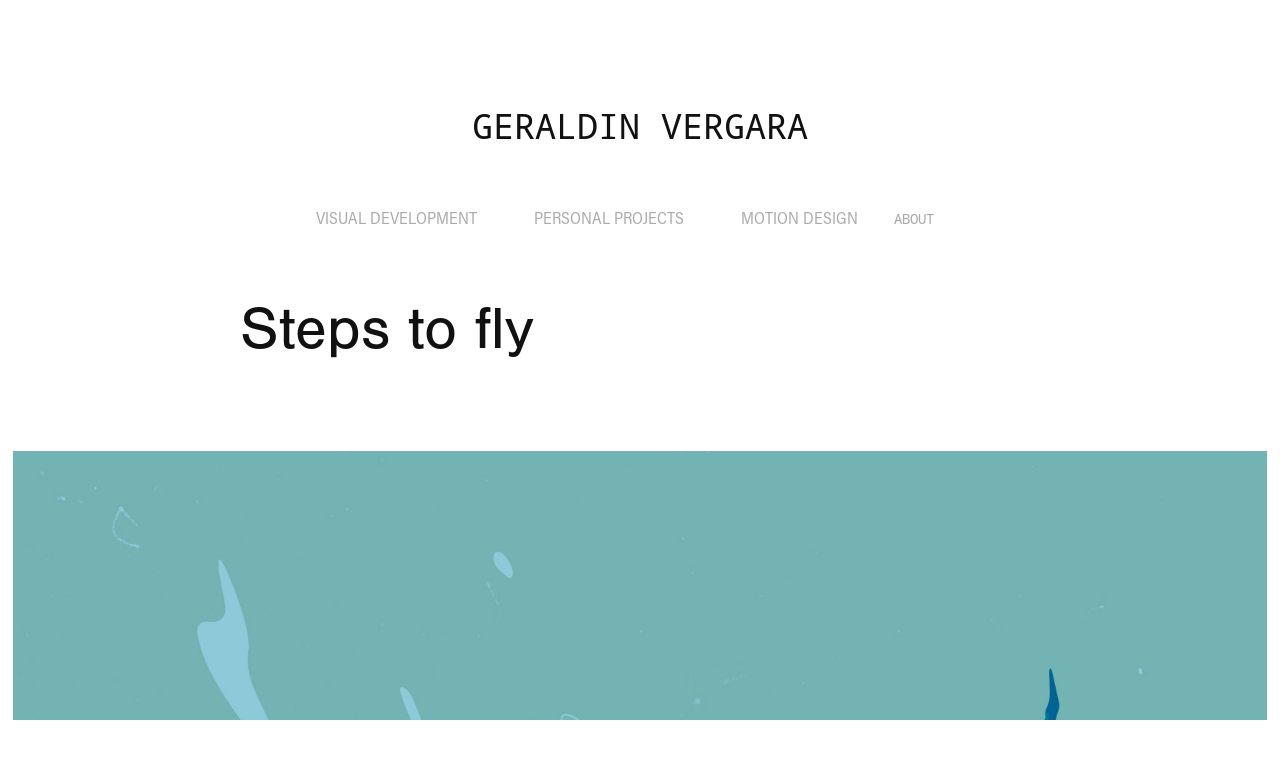

--- FILE ---
content_type: text/html; charset=utf-8
request_url: https://geraldinvergara.art/steps-to-fly
body_size: 3229
content:
<!DOCTYPE HTML>
<html lang="en-US">
<head>
  <meta charset="UTF-8" />
  <meta name="viewport" content="width=device-width, initial-scale=1" />
      <meta name="keywords"  content="comic,swim,man,sea,rocket,SKY,Fly" />
      <meta name="twitter:card"  content="summary_large_image" />
      <meta name="twitter:site"  content="@AdobePortfolio" />
      <meta  property="og:title" content="Geraldin Vergara - Steps to fly" />
      <meta  property="og:image" content="https://cdn.myportfolio.com/529c1bc0-6dd7-4d57-aa40-c0940ccecb3b/dbe9f981-42aa-4d6e-b69f-52bf819a8809_car_202x158.jpg?h=f7e73b5b13d0cac75c40cada2f055bf2" />
      <link rel="icon" href="[data-uri]"  />
        <link rel="apple-touch-icon" href="https://cdn.myportfolio.com/529c1bc0-6dd7-4d57-aa40-c0940ccecb3b/634954c8-cf91-4b24-9e64-37304006672a_carw_1x1x180.png?h=2fcb7c39853c7cf850959e363e197fe1" />
      <link rel="stylesheet" href="/dist/css/main.css" type="text/css" />
      <link rel="stylesheet" href="https://cdn.myportfolio.com/529c1bc0-6dd7-4d57-aa40-c0940ccecb3b/717829a48b5fad64747b7bf2f577ae731753776314.css?h=6c6f6293d395bbdf39599b9c81fb4a35" type="text/css" />
    <link rel="canonical" href="https://geraldinvergara.art/steps-to-fly" />
      <title>Geraldin Vergara - Steps to fly</title>
    <script type="text/javascript" src="//use.typekit.net/ik/[base64].js?cb=35f77bfb8b50944859ea3d3804e7194e7a3173fb" async onload="
    try {
      window.Typekit.load();
    } catch (e) {
      console.warn('Typekit not loaded.');
    }
    "></script>
</head>
  <body class="transition-enabled">  <div class='page-background-video page-background-video-with-panel'>
  </div>
  <div class="js-responsive-nav">
    <div class="responsive-nav">
      <div class="close-responsive-click-area js-close-responsive-nav">
        <div class="close-responsive-button"></div>
      </div>
          <nav data-hover-hint="nav">
            <div class="pages">
    <div class="gallery-title"><a href="/visual-development" >Visual Development</a></div>
    <div class="gallery-title"><a href="/personal-projects" >Personal Projects</a></div>
    <div class="gallery-title"><a href="/motion-design" >Motion Design</a></div>
      <div class="page-title">
        <a href="/about" >About</a>
      </div>
            </div>
          </nav>
    </div>
  </div>
  <div class="site-wrap cfix js-site-wrap">
      <header class="site-header" data-context="theme.topcontainer" data-hover-hint="header">
          <div class="logo-wrap" data-hover-hint="logo">
                <div class="logo e2e-site-logo-text logo-text  ">
    <a href="/visual-development" class="preserve-whitespace">Geraldin Vergara</a>

</div>
          </div>
  <div class="hamburger-click-area js-hamburger">
    <div class="hamburger">
      <i></i>
      <i></i>
      <i></i>
    </div>
  </div>
            <nav data-hover-hint="nav">
              <div class="pages">
    <div class="gallery-title"><a href="/visual-development" >Visual Development</a></div>
    <div class="gallery-title"><a href="/personal-projects" >Personal Projects</a></div>
    <div class="gallery-title"><a href="/motion-design" >Motion Design</a></div>
      <div class="page-title">
        <a href="/about" >About</a>
      </div>
              </div>
            </nav>
      </header>
    <div class="site-container">
      <div class="site-content e2e-site-content">
        <main>
  <div class="page-container" data-context="page.page.container" data-hover-hint="pageContainer">
    <section class="page standard-modules">
        <header class="page-header content" data-context="pages" data-identity="id:p5de9d7642ab15517ed883cb240b59500d7804e4e1433fa8f97ce1">
            <h1 class="title preserve-whitespace">Steps to fly</h1>
            <p class="description"></p>
        </header>
      <div class="page-content js-page-content" data-context="pages" data-identity="id:p5de9d7642ab15517ed883cb240b59500d7804e4e1433fa8f97ce1">
        <div id="project-canvas" class="js-project-modules modules content">
          <div id="project-modules">
              
              <div class="project-module module image project-module-image js-js-project-module" >

  

  
     <div class="js-lightbox" data-src="https://cdn.myportfolio.com/529c1bc0-6dd7-4d57-aa40-c0940ccecb3b/f1201bb3-cbe3-4085-a6be-abcbd20a733d.jpg?h=56c5d77eacafd0e66596f92ecbd88d02">
           <img
             class="js-lazy e2e-site-project-module-image"
             src="[data-uri]"
             data-src="https://cdn.myportfolio.com/529c1bc0-6dd7-4d57-aa40-c0940ccecb3b/f1201bb3-cbe3-4085-a6be-abcbd20a733d_rw_1920.jpg?h=791cf347d1cc841dfd755eb530dcb9a9"
             data-srcset="https://cdn.myportfolio.com/529c1bc0-6dd7-4d57-aa40-c0940ccecb3b/f1201bb3-cbe3-4085-a6be-abcbd20a733d_rw_600.jpg?h=40dc5b510dfb6c3aa019a0f27fb8e690 600w,https://cdn.myportfolio.com/529c1bc0-6dd7-4d57-aa40-c0940ccecb3b/f1201bb3-cbe3-4085-a6be-abcbd20a733d_rw_1200.jpg?h=55109da4a7a2cd5f619a7a09fb900f18 1200w,https://cdn.myportfolio.com/529c1bc0-6dd7-4d57-aa40-c0940ccecb3b/f1201bb3-cbe3-4085-a6be-abcbd20a733d_rw_1920.jpg?h=791cf347d1cc841dfd755eb530dcb9a9 1733w,"
             data-sizes="(max-width: 1733px) 100vw, 1733px"
             width="1733"
             height="0"
             style="padding-bottom: 72.33%; background: rgba(0, 0, 0, 0.03)"
             
           >
     </div>
  

</div>

              
              
              
              
              
              
              
              
              
              <div class="project-module module image project-module-image js-js-project-module" >

  

  
     <div class="js-lightbox" data-src="https://cdn.myportfolio.com/529c1bc0-6dd7-4d57-aa40-c0940ccecb3b/a619d144-2bde-4850-9e76-92968f6368c6.jpg?h=df88d32d82c6b2450b23044cbdbc0b2e">
           <img
             class="js-lazy e2e-site-project-module-image"
             src="[data-uri]"
             data-src="https://cdn.myportfolio.com/529c1bc0-6dd7-4d57-aa40-c0940ccecb3b/a619d144-2bde-4850-9e76-92968f6368c6_rw_1920.jpg?h=c2d4efbe7d9397054fa8e2c220be17dc"
             data-srcset="https://cdn.myportfolio.com/529c1bc0-6dd7-4d57-aa40-c0940ccecb3b/a619d144-2bde-4850-9e76-92968f6368c6_rw_600.jpg?h=b27f4acbe6929783ea3d0105859d9fe3 600w,https://cdn.myportfolio.com/529c1bc0-6dd7-4d57-aa40-c0940ccecb3b/a619d144-2bde-4850-9e76-92968f6368c6_rw_1200.jpg?h=148111c69ec73a6f1d42b70a2fc25845 1200w,https://cdn.myportfolio.com/529c1bc0-6dd7-4d57-aa40-c0940ccecb3b/a619d144-2bde-4850-9e76-92968f6368c6_rw_1920.jpg?h=c2d4efbe7d9397054fa8e2c220be17dc 1920w,"
             data-sizes="(max-width: 1920px) 100vw, 1920px"
             width="1920"
             height="0"
             style="padding-bottom: 141.33%; background: rgba(0, 0, 0, 0.03)"
             
           >
     </div>
  

</div>

              
              
              
              
              
              
              
              
          </div>
        </div>
      </div>
    </section>
        <section class="back-to-top" data-hover-hint="backToTop">
          <a href="#"><span class="arrow">&uarr;</span><span class="preserve-whitespace">Back to Top</span></a>
        </section>
        <a class="back-to-top-fixed js-back-to-top back-to-top-fixed-with-panel" data-hover-hint="backToTop" data-hover-hint-placement="top-start" href="#">
          <svg version="1.1" id="Layer_1" xmlns="http://www.w3.org/2000/svg" xmlns:xlink="http://www.w3.org/1999/xlink" x="0px" y="0px"
           viewBox="0 0 26 26" style="enable-background:new 0 0 26 26;" xml:space="preserve" class="icon icon-back-to-top">
          <g>
            <path d="M13.8,1.3L21.6,9c0.1,0.1,0.1,0.3,0.2,0.4c0.1,0.1,0.1,0.3,0.1,0.4s0,0.3-0.1,0.4c-0.1,0.1-0.1,0.3-0.3,0.4
              c-0.1,0.1-0.2,0.2-0.4,0.3c-0.2,0.1-0.3,0.1-0.4,0.1c-0.1,0-0.3,0-0.4-0.1c-0.2-0.1-0.3-0.2-0.4-0.3L14.2,5l0,19.1
              c0,0.2-0.1,0.3-0.1,0.5c0,0.1-0.1,0.3-0.3,0.4c-0.1,0.1-0.2,0.2-0.4,0.3c-0.1,0.1-0.3,0.1-0.5,0.1c-0.1,0-0.3,0-0.4-0.1
              c-0.1-0.1-0.3-0.1-0.4-0.3c-0.1-0.1-0.2-0.2-0.3-0.4c-0.1-0.1-0.1-0.3-0.1-0.5l0-19.1l-5.7,5.7C6,10.8,5.8,10.9,5.7,11
              c-0.1,0.1-0.3,0.1-0.4,0.1c-0.2,0-0.3,0-0.4-0.1c-0.1-0.1-0.3-0.2-0.4-0.3c-0.1-0.1-0.1-0.2-0.2-0.4C4.1,10.2,4,10.1,4.1,9.9
              c0-0.1,0-0.3,0.1-0.4c0-0.1,0.1-0.3,0.3-0.4l7.7-7.8c0.1,0,0.2-0.1,0.2-0.1c0,0,0.1-0.1,0.2-0.1c0.1,0,0.2,0,0.2-0.1
              c0.1,0,0.1,0,0.2,0c0,0,0.1,0,0.2,0c0.1,0,0.2,0,0.2,0.1c0.1,0,0.1,0.1,0.2,0.1C13.7,1.2,13.8,1.2,13.8,1.3z"/>
          </g>
          </svg>
        </a>
  </div>
              <footer class="site-footer" data-hover-hint="footer">
                  <div class="social pf-footer-social" data-context="theme.footer" data-hover-hint="footerSocialIcons">
                    <ul>
                    </ul>
                  </div>
                <div class="footer-text">
                  Powered by <a href="http://portfolio.adobe.com" target="_blank">Adobe Portfolio</a>
                </div>
              </footer>
        </main>
      </div>
    </div>
  </div>
</body>
<script type="text/javascript">
  // fix for Safari's back/forward cache
  window.onpageshow = function(e) {
    if (e.persisted) { window.location.reload(); }
  };
</script>
  <script type="text/javascript">var __config__ = {"page_id":"p5de9d7642ab15517ed883cb240b59500d7804e4e1433fa8f97ce1","theme":{"name":"jess"},"pageTransition":true,"linkTransition":true,"disableDownload":false,"localizedValidationMessages":{"required":"This field is required","Email":"This field must be a valid email address"},"lightbox":{"enabled":true,"color":{"opacity":0.94,"hex":"#fff"}},"cookie_banner":{"enabled":false}};</script>
  <script type="text/javascript" src="/site/translations?cb=35f77bfb8b50944859ea3d3804e7194e7a3173fb"></script>
  <script type="text/javascript" src="/dist/js/main.js?cb=35f77bfb8b50944859ea3d3804e7194e7a3173fb"></script>
</html>
